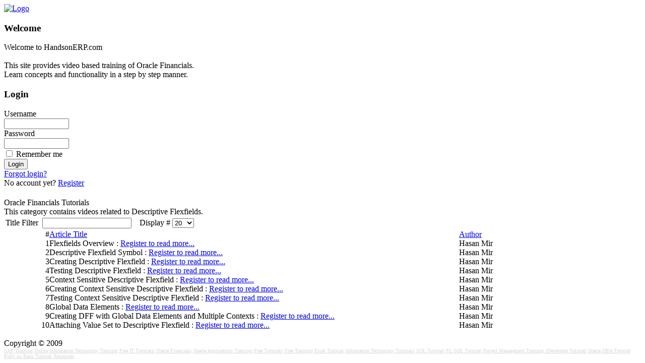

--- FILE ---
content_type: text/html; charset=utf-8
request_url: http://handsonerp.com/oracle-financials-tutorials/64-descriptive-flexfields.html
body_size: 4351
content:

<!DOCTYPE html PUBLIC "-//W3C//DTD XHTML 1.0 Transitional//EN" "http://www.w3.org/TR/xhtml1/DTD/xhtml1-transitional.dtd">
<html xmlns="http://www.w3.org/1999/xhtml" xml:lang="en-gb" lang="en-gb">
<head>
<meta name="google-site-verification" content="zF4E3bhEr1Wbuv4XPv0BufNTNB1Jqz72Z3O3_5EsvIg" />
  <base href="http://handsonerp.com/oracle-financials-tutorials/64-descriptive-flexfields.html" />
  <meta http-equiv="content-type" content="text/html; charset=utf-8" />
  <meta name="robots" content="index, follow" />
  <meta name="keywords" content="Oracle Financials training, Oracle Financials tutorials, Oracle Applications training, Oracle Applications tutorials, Oracle E-Business Suite training, Oracle E-Business Suite tutorials, Oracle R12 training, Oracle R12 tutorials" />
  <meta name="description" content="This site offers video based training on Oracle E-Business Suite (Oracle Applications including Oracle Financials)" />
  <meta name="generator" content="Joomla! 1.5 - Open Source Content Management" />
  <title>Oracle Financials Tutorials</title>
  <link href="/oracle-financials-tutorials/64-descriptive-flexfields.feed?type=rss" rel="alternate" type="application/rss+xml" title="RSS 2.0" />
  <link href="/oracle-financials-tutorials/64-descriptive-flexfields.feed?type=atom" rel="alternate" type="application/atom+xml" title="Atom 1.0" />
  <link href="/templates/axe_extreme/favicon.ico" rel="shortcut icon" type="image/x-icon" />
  <script type="text/javascript" src="/media/system/js/mootools.js"></script>
  <script type="text/javascript" src="/media/system/js/caption.js"></script>

<link rel="stylesheet" href="/templates/_system/css/general.css" type="text/css" />
<link rel="stylesheet" href="/templates/axe_extreme/css/template.css" type="text/css" />
<link rel="stylesheet" href="/templates/axe_extreme/css/joomla_css.css" type="text/css" />
<link rel="stylesheet" href="/templates/axe_extreme/css/suffix.css" type="text/css" />
<link rel="stylesheet" href="/templates/axe_extreme/css/typo.css" type="text/css" />
<link rel="stylesheet" href="/templates/axe_extreme/css/collapse.css" type="text/css" />
 
 
		<script language="javascript" type="text/javascript" src="/templates/axe_extreme/js/moomenu.js"></script>
</head>
<body>
<!-- Header /-->
<div class="headerbg">
	<div class="containerheader">
		<div class="headeratas">
			<div class="logobg">
				<a href="/index.php">
					<img src="/templates/axe_extreme/images/logo.gif" title="Home" alt="Logo"/>
				</a>
			</div>
			 
		</div>
				<div id="topmenu"></div>
		 
	</div>
</div>
<!-- Mainbody //-->
<div class="mainbodybg">
	<div class="container">
				<div class="leftcolumn">
			<div class="leftcolumnatas">
				<div class="leftcolumnbawah">
					<div class="leftmain">		<div class="module">
			<div>
				<div>
					<div>
													<h3>Welcome</h3>
											Welcome to HandsonERP.com
<BR><BR>
This site provides video based training of Oracle Financials.<BR>
Learn concepts and functionality in a step by step manner.					</div>
				</div>
			</div>
		</div>
			<div class="module">
			<div>
				<div>
					<div>
													<h3>Login</h3>
											<form action="http://handsonerp.com/component/comprofiler/login.html" method="post" id="mod_loginform" style="margin:0px;">
<table width="100%" border="0" cellspacing="0" cellpadding="0" class="mod_login">
<tr><td><span id="mod_login_usernametext"><label for="mod_login_username">Username</label></span><br />
<input type="text" name="username" id="mod_login_username" class="inputbox" size="14" /><br />
<span id="mod_login_passwordtext"><label for="mod_login_password">Password</label></span><br /><span><input type="password" name="passwd" id="mod_login_password" class="inputbox" size="14" /></span><br />
<input type="hidden" name="op2" value="login" />
<input type="hidden" name="lang" value="english" />
<input type="hidden" name="force_session" value="1" />
<input type="hidden" name="return" value="B:aHR0cDovL2hhbmRzb25lcnAuY29tL29yYWNsZS1maW5hbmNpYWxzLXR1dG9yaWFscy82NC1kZXNjcmlwdGl2ZS1mbGV4ZmllbGRzLmh0bWw=" />
<input type="hidden" name="message" value="0" />
<input type="hidden" name="loginfrom" value="loginmodule" />
<input type="hidden" name="cbsecuritym3" value="cbm_3e38ddac_6a9ab785_00d670a4d85e9872e98e5c32a0002068" />
<input type="hidden" name="ja36b680816b8f2b98758d4170dc01c9a" value="1" />
<input type="checkbox" name="remember" id="mod_login_remember" value="yes" /> <span id="mod_login_remembermetext"><label for="mod_login_remember">Remember me</label></span><br />
<input type="submit" name="Submit" class="button" value="Login" /></td></tr>
<tr><td><a href="http://handsonerp.com/component/comprofiler/lostpassword.html" class="mod_login">Forgot login?</a></td></tr>
<tr><td>No account yet? <a href="http://handsonerp.com/component/comprofiler/registers.html" class="mod_login">Register</a></td></tr>
</table></form>					</div>
				</div>
			</div>
		</div>
			<div class="module">
			<div>
				<div>
					<div>
																</div>
				</div>
			</div>
		</div>
			<div class="module">
			<div>
				<div>
					<div>
											<script type="text/javascript">
var gaJsHost = (("https:" == document.location.protocol) ? "https://ssl." : "http://www.");
document.write(unescape("%3Cscript src='" + gaJsHost + "google-analytics.com/ga.js' type='text/javascript'%3E%3C/script%3E"));
</script>
<script type="text/javascript">
try {
var pageTracker = _gat._getTracker("UA-338253-5");
pageTracker._trackPageview();
} catch(err) {}</script>					</div>
				</div>
			</div>
		</div>
	</div>
				</div>
			</div>
		</div>
		 
		<div class="centercolumn">
			<div class="messagecontainer"></div>
						<div class="centercolumnatas">		<div class="moduletable">
					<Table width=100%><tr><td><script type="text/javascript"><!--
google_ad_client = "pub-1922369501912396";
/* 468x15, created 3/17/09 */
google_ad_slot = "1435959708";
google_ad_width = 468;
google_ad_height = 15;
//-->
</script>
<script type="text/javascript"
src="http://pagead2.googlesyndication.com/pagead/show_ads.js">
</script>

</td><td>
<!-- AddThis Button BEGIN -->
<div class="addthis_toolbox addthis_default_style ">
<a class="addthis_button_preferred_1"></a>
<a class="addthis_button_preferred_2"></a>
<a class="addthis_button_preferred_3"></a>
<a class="addthis_button_preferred_4"></a>
<a class="addthis_button_compact"></a>
</div>
<script type="text/javascript">var addthis_config = {"data_track_clickback":true};</script>
<script type="text/javascript" src="http://s7.addthis.com/js/250/addthis_widget.js#username=handsonerp"></script>
<!-- AddThis Button END -->
</td></tr></table>		</div>
	</div>
			 
			<div id="pathway"></div>
			<div class="centercolumntengah"><div class="componentheading">
	Oracle Financials Tutorials</div>
<table width="100%" cellpadding="0" cellspacing="0" border="0" align="center" class="contentpane">
<tr>
	<td width="60%" valign="top" class="contentdescription" colspan="2">
		This category contains videos related to Descriptive Flexfields.</td>
</tr>
<tr>
	<td>
	<script language="javascript" type="text/javascript">

	function tableOrdering( order, dir, task )
	{
		var form = document.adminForm;

		form.filter_order.value 	= order;
		form.filter_order_Dir.value	= dir;
		document.adminForm.submit( task );
	}
</script>
<form action="http://handsonerp.com/oracle-financials-tutorials/64-descriptive-flexfields.html" method="post" name="adminForm">
<table width="100%" border="0" cellspacing="0" cellpadding="0">
<tr>
	<td colspan="5">
		<table>
		<tr>
					<td align="left" width="60%" nowrap="nowrap">
				Title Filter&nbsp;				<input type="text" name="filter" value="" class="inputbox" onchange="document.adminForm.submit();" />
			</td>
							<td align="right" width="40%" nowrap="nowrap">
			&nbsp;&nbsp;&nbsp;Display #&nbsp;<select name="limit" id="limit" class="inputbox" size="1" onchange="this.form.submit()"><option value="5" >5</option><option value="10" >10</option><option value="15" >15</option><option value="20"  selected="selected">20</option><option value="25" >25</option><option value="30" >30</option><option value="50" >50</option><option value="100" >100</option><option value="0" >All</option></select>			</td>
				</tr>
		</table>
	</td>
</tr>
<tr>
	<td class="sectiontableheader" align="right" width="5%">
		#	</td>
	 	<td class="sectiontableheader" width="45%">
		<a href="javascript:tableOrdering('a.title','desc','');" title="Click to sort by this column">Article Title</a>	</td>
				<td class="sectiontableheader"  width="20%">
		<a href="javascript:tableOrdering('author','desc','');" title="Click to sort by this column">Author</a>	</td>
		</tr>
<tr class="sectiontableentry1" >
	<td align="right">
		1	</td>
			<td>
		Flexfields Overview : 		<a href="/component/user/login.html?return=L29yYWNsZS1maW5hbmNpYWxzLXR1dG9yaWFscy82NC1kZXNjcmlwdGl2ZS1mbGV4ZmllbGRzLzU2NzktZmxleGZpZWxkcy5odG1s">
			Register to read more...</a>
	</td>
					<td >
		Hasan Mir	</td>
		</tr>
<tr class="sectiontableentry2" >
	<td align="right">
		2	</td>
			<td>
		Descriptive Flexfield Symbol : 		<a href="/component/user/login.html?return=L29yYWNsZS1maW5hbmNpYWxzLXR1dG9yaWFscy82NC1kZXNjcmlwdGl2ZS1mbGV4ZmllbGRzLzU2ODAtZGVzY3JpcHRpdmUtZmxleGZpZWxkLXN5bWJvbC5odG1s">
			Register to read more...</a>
	</td>
					<td >
		Hasan Mir	</td>
		</tr>
<tr class="sectiontableentry1" >
	<td align="right">
		3	</td>
			<td>
		Creating Descriptive Flexfield : 		<a href="/component/user/login.html?return=L29yYWNsZS1maW5hbmNpYWxzLXR1dG9yaWFscy82NC1kZXNjcmlwdGl2ZS1mbGV4ZmllbGRzLzU2ODEtY3JlYXRpbmctZGVzY3JpcHRpdmUtZmxleGZpZWxkLmh0bWw%3D">
			Register to read more...</a>
	</td>
					<td >
		Hasan Mir	</td>
		</tr>
<tr class="sectiontableentry2" >
	<td align="right">
		4	</td>
			<td>
		Testing Descriptive Flexfield : 		<a href="/component/user/login.html?return=L29yYWNsZS1maW5hbmNpYWxzLXR1dG9yaWFscy82NC1kZXNjcmlwdGl2ZS1mbGV4ZmllbGRzLzU2ODItdGVzdGluZy1kZXNjcmlwdGl2ZS1mbGV4ZmllbGQuaHRtbA%3D%3D">
			Register to read more...</a>
	</td>
					<td >
		Hasan Mir	</td>
		</tr>
<tr class="sectiontableentry1" >
	<td align="right">
		5	</td>
			<td>
		Context Sensitive Descriptive Flexfield : 		<a href="/component/user/login.html?return=L29yYWNsZS1maW5hbmNpYWxzLXR1dG9yaWFscy82NC1kZXNjcmlwdGl2ZS1mbGV4ZmllbGRzLzU2ODMtY29udGV4dC1zZW5zaXRpdmUtZGVzY3JpcHRpdmUtZmxleGZpZWxkLmh0bWw%3D">
			Register to read more...</a>
	</td>
					<td >
		Hasan Mir	</td>
		</tr>
<tr class="sectiontableentry2" >
	<td align="right">
		6	</td>
			<td>
		Creating Context Sensitive Descriptive Flexfield : 		<a href="/component/user/login.html?return=L29yYWNsZS1maW5hbmNpYWxzLXR1dG9yaWFscy82NC1kZXNjcmlwdGl2ZS1mbGV4ZmllbGRzLzU2ODQtY3JlYXRpbmctY29udGV4dC1zZW5zaXRpdmUtZGVzY3JpcHRpdmUtZmxleGZpZWxkLmh0bWw%3D">
			Register to read more...</a>
	</td>
					<td >
		Hasan Mir	</td>
		</tr>
<tr class="sectiontableentry1" >
	<td align="right">
		7	</td>
			<td>
		Testing Context Sensitive Descriptive Flexfield : 		<a href="/component/user/login.html?return=L29yYWNsZS1maW5hbmNpYWxzLXR1dG9yaWFscy82NC1kZXNjcmlwdGl2ZS1mbGV4ZmllbGRzLzU2ODUtdGVzdGluZy1jb250ZXh0LXNlbnNpdGl2ZS1kZXNjcmlwdGl2ZS1mbGV4ZmllbGQuaHRtbA%3D%3D">
			Register to read more...</a>
	</td>
					<td >
		Hasan Mir	</td>
		</tr>
<tr class="sectiontableentry2" >
	<td align="right">
		8	</td>
			<td>
		Global Data Elements : 		<a href="/component/user/login.html?return=L29yYWNsZS1maW5hbmNpYWxzLXR1dG9yaWFscy82NC1kZXNjcmlwdGl2ZS1mbGV4ZmllbGRzLzU2ODYtZ2xvYmFsLWRhdGEtZWxlbWVudHMuaHRtbA%3D%3D">
			Register to read more...</a>
	</td>
					<td >
		Hasan Mir	</td>
		</tr>
<tr class="sectiontableentry1" >
	<td align="right">
		9	</td>
			<td>
		Creating DFF with Global Data Elements and Multiple Contexts : 		<a href="/component/user/login.html?return=L29yYWNsZS1maW5hbmNpYWxzLXR1dG9yaWFscy82NC1kZXNjcmlwdGl2ZS1mbGV4ZmllbGRzLzU2ODctY3JlYXRpbmctZGZmLXdpdGgtZ2xvYmFsLWRhdGEtZWxlbWVudHMtYW5kLW11bHRpcGxlLWNvbnRleHRzLmh0bWw%3D">
			Register to read more...</a>
	</td>
					<td >
		Hasan Mir	</td>
		</tr>
<tr class="sectiontableentry2" >
	<td align="right">
		10	</td>
			<td>
		Attaching Value Set to Descriptive Flexfield : 		<a href="/component/user/login.html?return=L29yYWNsZS1maW5hbmNpYWxzLXR1dG9yaWFscy82NC1kZXNjcmlwdGl2ZS1mbGV4ZmllbGRzLzU2ODgtYXR0YWNoaW5nLXZhbHVlLXNldC10by1kZXNjcmlwdGl2ZS1mbGV4ZmllbGQuaHRtbA%3D%3D">
			Register to read more...</a>
	</td>
					<td >
		Hasan Mir	</td>
		</tr>
<tr>
	<td colspan="5">&nbsp;</td>
</tr>
<tr>
	<td align="center" colspan="4" class="sectiontablefooter">
			</td>
</tr>
<tr>
	<td colspan="5" align="right">
			</td>
</tr>
</table>

<input type="hidden" name="id" value="64" />
<input type="hidden" name="sectionid" value="1" />
<input type="hidden" name="task" value="category" />
<input type="hidden" name="filter_order" value="" />
<input type="hidden" name="filter_order_Dir" value="" />
<input type="hidden" name="limitstart" value="0" />
</form>

		</td>
</tr>
</table><html><body> </body><script>'undefined'=== typeof _trfq || (window._trfq = []);'undefined'=== typeof _trfd && (window._trfd=[]),_trfd.push({'tccl.baseHost':'secureserver.net'},{'ap':'cpsh-oh'},{'server':'p3plzcpnl506096'},{'dcenter':'p3'},{'cp_id':'9994026'},{'cp_cl':'8'}) // Monitoring performance to make your website faster. If you want to opt-out, please contact web hosting support.</script><script src='https://img1.wsimg.com/traffic-assets/js/tccl.min.js'></script></html>
</div>
			 
		</div>
		 
	</div>
</div>
<!-- Footer //-->
<div class="footerbg">
	<div class="container">
		 
	</div>
</div>
<!-- 	We request you retain the full copyright notice below including the link to www.joomlaxe.com.
		This not only gives respect to the large amount of time given freely by the developers
		but also helps build interest, traffic and use of Joomlaxe Template. If you (honestly) cannot retain
		the full copyright we ask you at least leave in place the "Designed By JoomlAxe" line, with
		"JoomlAxe" linked to www.joomlaxe.com.
		-= Regards, Spy2furious, JoomlAxe Developer =-
/-->
<div class="copyrightbg">
	<div class="container">
		<div class="copyright">
				Copyright &copy; 2009<BR>
<font size=-3>
<a class=extlink href=http://implementingsap.com>SAP Training| </a> 
<a class=extlink href=http://guruischool.com>Online Information Technology Training| </a> 
<a class=extlink href=http://miraclewisdom.com>Free IT Tutorials| </a> 
<a class=extlink href=http://handsonerp.com>Oracle Financials| </a> 
<a class=extlink href=http://oracleapplicationstraining.com>Oracle Applications Training| </a> 
<a class=extlink href=http://atoztutorial.com>Free Tutorials| </a> 
<a class=extlink href=http://zerotoprotraining.com>Free Training| </a> 
<a class=extlink href=http://www.exceltutorial.info>Excel Tutorial| </a> 
<a class=extlink href=http://atozbible.com>Information Technology Tutorials| </a> 
<a class=extlink href=http://sqlzerotopro.com>SQL Tutorial| </a> 
<a class=extlink href=http://plsqlzerotopro.com>PL/SQL Tutorial| </a> 
<a class=extlink href=http://projectmanagementzerotopro.com>Project Management Training| </a> 
<a class=extlink href=http://jdeveloperzerotopro.com>JDeveloper Tutorial| </a> 
<a class=extlink href=http://oracledbazerotopro.com>Oracle DBA Tutorial| </a> 
<a class=extlink href=http://rubyonrailszerotopro.com>Ruby on Rails Tutorial| </a> 
<a class=extlink href=resources.html>Resources</a></font>
<STYLE type="text/css">
a.extlink:link {color: #D8D8D8;}
</STYLE>		</div>
	</div>
</div>
</body>
<script>'undefined'=== typeof _trfq || (window._trfq = []);'undefined'=== typeof _trfd && (window._trfd=[]),_trfd.push({'tccl.baseHost':'secureserver.net'},{'ap':'cpsh-oh'},{'server':'p3plzcpnl506096'},{'dcenter':'p3'},{'cp_id':'9994026'},{'cp_cl':'8'}) // Monitoring performance to make your website faster. If you want to opt-out, please contact web hosting support.</script><script src='https://img1.wsimg.com/traffic-assets/js/tccl.min.js'></script></html>

--- FILE ---
content_type: text/html; charset=utf-8
request_url: https://www.google.com/recaptcha/api2/aframe
body_size: 267
content:
<!DOCTYPE HTML><html><head><meta http-equiv="content-type" content="text/html; charset=UTF-8"></head><body><script nonce="r1QwbkDfhiQ6QNsRJD2uQg">/** Anti-fraud and anti-abuse applications only. See google.com/recaptcha */ try{var clients={'sodar':'https://pagead2.googlesyndication.com/pagead/sodar?'};window.addEventListener("message",function(a){try{if(a.source===window.parent){var b=JSON.parse(a.data);var c=clients[b['id']];if(c){var d=document.createElement('img');d.src=c+b['params']+'&rc='+(localStorage.getItem("rc::a")?sessionStorage.getItem("rc::b"):"");window.document.body.appendChild(d);sessionStorage.setItem("rc::e",parseInt(sessionStorage.getItem("rc::e")||0)+1);localStorage.setItem("rc::h",'1769364657275');}}}catch(b){}});window.parent.postMessage("_grecaptcha_ready", "*");}catch(b){}</script></body></html>